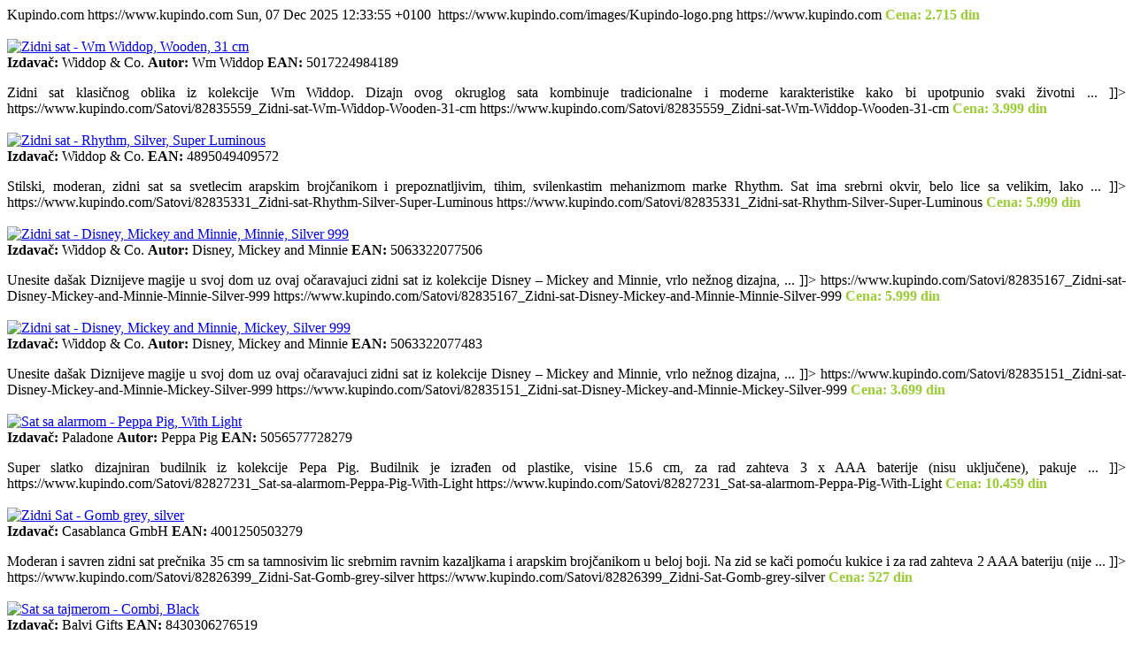

--- FILE ---
content_type: text/html; charset=UTF-8
request_url: https://www.kupindo.com/Za-kucu-i-bastu-/Dekor/Satovi/artikli/2453/rss
body_size: 3964
content:
<?xml version="1.0" encoding="utf-8" ?>
<rss xmlns:dc="http://purl.org/dc/elements/1.1/" xmlns:feedburner="http://rssnamespace.org/feedburner/ext/1.0" version="2.0" xml:base="https://www.kupindo.com" xmlns:atom="http://www.w3.org/2005/Atom">
<channel>
	<atom:link href="/Za-kucu-i-bastu-/Dekor/Satovi/artikli/2453/rss" rel="self" type="application/rss+xml" /><title>Za kuću i baštu  / Dekor / Satovi</title><description>Kupindo.com</description>
<link>https://www.kupindo.com</link>
<lastBuildDate>Sun, 07 Dec 2025 12:33:55 +0100</lastBuildDate>
<image>
			<url>https://www.kupindo.com/images/Kupindo-logo.png</url>
			<link>https://www.kupindo.com</link>
			<title>Za kuću i baštu  / Dekor / Satovi</title>
		  </image>
                    <item>
                    <title><![CDATA[Zidni sat - Wm Widdop, Wooden, 31 cm]]></title>
                    <description>
                    <![CDATA[
                    <br /><span style="color:#9ACD32;"><b>Cena: 2.715 din</b></span><br /><br />
                    <a href="https://www.kupindo.com/Satovi/82835559_Zidni-sat-Wm-Widdop-Wooden-31-cm">
                    <img src="//static.kupindoslike.com/Zidni-sat-Wm-Widdop-Wooden-31-cm_slika_L_168844331.jpg" alt="Zidni sat - Wm Widdop, Wooden, 31 cm" border="0">
                    </a><br />
                    
<b>Izdavač:</b> Widdop & Co.
<b>Autor:</b> Wm Widdop
<b>EAN:</b> 5017224984189
<p style="text-align:justify"><p style="text-align:justify">Zidni sat klasičnog oblika iz kolekcije Wm Widdop. Dizajn ovog okruglog sata kombinuje tradicionalne i moderne karakteristike kako bi upotpunio svaki životni ...
                    ]]>
                    </description>
                    <link>https://www.kupindo.com/Satovi/82835559_Zidni-sat-Wm-Widdop-Wooden-31-cm</link>
                    <guid>https://www.kupindo.com/Satovi/82835559_Zidni-sat-Wm-Widdop-Wooden-31-cm</guid>

                    <pubDate></pubDate>
                    </item>
                    
                    <item>
                    <title><![CDATA[Zidni sat - Rhythm, Silver, Super Luminous]]></title>
                    <description>
                    <![CDATA[
                    <br /><span style="color:#9ACD32;"><b>Cena: 3.999 din</b></span><br /><br />
                    <a href="https://www.kupindo.com/Satovi/82835331_Zidni-sat-Rhythm-Silver-Super-Luminous">
                    <img src="//static.kupindoslike.com/Zidni-sat-Rhythm-Silver-Super-Luminous_slika_L_168844083.jpg" alt="Zidni sat - Rhythm, Silver, Super Luminous" border="0">
                    </a><br />
                    
<b>Izdavač:</b> Widdop & Co.
<b>EAN:</b> 4895049409572
<p style="text-align:justify"><p style="text-align:justify">Stilski, moderan, zidni sat sa svetlecim arapskim brojčanikom i prepoznatljivim, tihim, svilenkastim mehanizmom marke Rhythm. Sat ima srebrni okvir, belo lice sa velikim, lako ...
                    ]]>
                    </description>
                    <link>https://www.kupindo.com/Satovi/82835331_Zidni-sat-Rhythm-Silver-Super-Luminous</link>
                    <guid>https://www.kupindo.com/Satovi/82835331_Zidni-sat-Rhythm-Silver-Super-Luminous</guid>

                    <pubDate></pubDate>
                    </item>
                    
                    <item>
                    <title><![CDATA[Zidni sat - Disney, Mickey and Minnie, Minnie, Silver 999]]></title>
                    <description>
                    <![CDATA[
                    <br /><span style="color:#9ACD32;"><b>Cena: 5.999 din</b></span><br /><br />
                    <a href="https://www.kupindo.com/Satovi/82835167_Zidni-sat-Disney-Mickey-and-Minnie-Minnie-Silver-999">
                    <img src="//static.kupindoslike.com/Zidni-sat-Disney-Mickey-and-Minnie-Minnie-Silver-999_slika_L_168843903.jpg" alt="Zidni sat - Disney, Mickey and Minnie, Minnie, Silver 999" border="0">
                    </a><br />
                    
<b>Izdavač:</b> Widdop & Co.
<b>Autor:</b> Disney, Mickey and Minnie
<b>EAN:</b> 5063322077506
<p style="text-align:justify"><p style="text-align:justify">Unesite dašak Diznijeve magije u svoj dom uz ovaj očaravajuci zidni sat iz kolekcije Disney – Mickey and Minnie, vrlo nežnog dizajna, ...
                    ]]>
                    </description>
                    <link>https://www.kupindo.com/Satovi/82835167_Zidni-sat-Disney-Mickey-and-Minnie-Minnie-Silver-999</link>
                    <guid>https://www.kupindo.com/Satovi/82835167_Zidni-sat-Disney-Mickey-and-Minnie-Minnie-Silver-999</guid>

                    <pubDate></pubDate>
                    </item>
                    
                    <item>
                    <title><![CDATA[Zidni sat - Disney, Mickey and Minnie, Mickey, Silver 999]]></title>
                    <description>
                    <![CDATA[
                    <br /><span style="color:#9ACD32;"><b>Cena: 5.999 din</b></span><br /><br />
                    <a href="https://www.kupindo.com/Satovi/82835151_Zidni-sat-Disney-Mickey-and-Minnie-Mickey-Silver-999">
                    <img src="//static.kupindoslike.com/Zidni-sat-Disney-Mickey-and-Minnie-Mickey-Silver-999_slika_L_168843887.jpg" alt="Zidni sat - Disney, Mickey and Minnie, Mickey, Silver 999" border="0">
                    </a><br />
                    
<b>Izdavač:</b> Widdop & Co.
<b>Autor:</b> Disney, Mickey and Minnie
<b>EAN:</b> 5063322077483
<p style="text-align:justify"><p style="text-align:justify">Unesite dašak Diznijeve magije u svoj dom uz ovaj očaravajuci zidni sat iz kolekcije Disney – Mickey and Minnie, vrlo nežnog dizajna, ...
                    ]]>
                    </description>
                    <link>https://www.kupindo.com/Satovi/82835151_Zidni-sat-Disney-Mickey-and-Minnie-Mickey-Silver-999</link>
                    <guid>https://www.kupindo.com/Satovi/82835151_Zidni-sat-Disney-Mickey-and-Minnie-Mickey-Silver-999</guid>

                    <pubDate></pubDate>
                    </item>
                    
                    <item>
                    <title><![CDATA[Sat sa alarmom - Peppa Pig, With Light]]></title>
                    <description>
                    <![CDATA[
                    <br /><span style="color:#9ACD32;"><b>Cena: 3.699 din</b></span><br /><br />
                    <a href="https://www.kupindo.com/Satovi/82827231_Sat-sa-alarmom-Peppa-Pig-With-Light">
                    <img src="//static.kupindoslike.com/Sat-sa-alarmom-Peppa-Pig-With-Light_slika_L_168834659.jpg" alt="Sat sa alarmom - Peppa Pig, With Light" border="0">
                    </a><br />
                    
<b>Izdavač:</b> Paladone
<b>Autor:</b> Peppa Pig
<b>EAN:</b> 5056577728279
<p style="text-align:justify"><p style="text-align:justify">Super slatko dizajniran budilnik iz kolekcije Pepa Pig. Budilnik je izrađen od plastike, visine 15.6 cm, za rad zahteva 3 x AAA baterije (nisu uključene), pakuje ...
                    ]]>
                    </description>
                    <link>https://www.kupindo.com/Satovi/82827231_Sat-sa-alarmom-Peppa-Pig-With-Light</link>
                    <guid>https://www.kupindo.com/Satovi/82827231_Sat-sa-alarmom-Peppa-Pig-With-Light</guid>

                    <pubDate></pubDate>
                    </item>
                    
                    <item>
                    <title><![CDATA[Zidni Sat - Gomb grey, silver]]></title>
                    <description>
                    <![CDATA[
                    <br /><span style="color:#9ACD32;"><b>Cena: 10.459 din</b></span><br /><br />
                    <a href="https://www.kupindo.com/Satovi/82826399_Zidni-Sat-Gomb-grey-silver">
                    <img src="//static.kupindoslike.com/Zidni-Sat-Gomb-grey-silver_slika_L_168833583.jpg" alt="Zidni Sat - Gomb grey, silver" border="0">
                    </a><br />
                    
<b>Izdavač:</b> Casablanca GmbH
<b>EAN:</b> 4001250503279
<p style="text-align:justify">
Moderan i savren zidni sat prečnika 35 cm sa tamnosivim lic srebrnim ravnim kazaljkama i arapskim brojčanikom u beloj boji. Na zid se kači pomoću kukice i za rad zahteva 2 AAA bateriju (nije ...
                    ]]>
                    </description>
                    <link>https://www.kupindo.com/Satovi/82826399_Zidni-Sat-Gomb-grey-silver</link>
                    <guid>https://www.kupindo.com/Satovi/82826399_Zidni-Sat-Gomb-grey-silver</guid>

                    <pubDate></pubDate>
                    </item>
                    
                    <item>
                    <title><![CDATA[Sat sa tajmerom - Combi, Black]]></title>
                    <description>
                    <![CDATA[
                    <br /><span style="color:#9ACD32;"><b>Cena: 527 din</b></span><br /><br />
                    <a href="https://www.kupindo.com/Satovi/82826279_Sat-sa-tajmerom-Combi-Black">
                    <img src="//static.kupindoslike.com/Sat-sa-tajmerom-Combi-Black_slika_L_168833459.jpg" alt="Sat sa tajmerom - Combi, Black" border="0">
                    </a><br />
                    
<b>Izdavač:</b> Balvi Gifts
<b>EAN:</b> 8430306276519
<p style="text-align:justify">Minimalistički dizajniran budilnik sa štopericom koja čak podešava i odbrojavanje. Vre se lako podešava samo okretanj točka. Dizajn karakterišu crni zaobljeni oblik sa plavim svetlosnim ekranom. ...
                    ]]>
                    </description>
                    <link>https://www.kupindo.com/Satovi/82826279_Sat-sa-tajmerom-Combi-Black</link>
                    <guid>https://www.kupindo.com/Satovi/82826279_Sat-sa-tajmerom-Combi-Black</guid>

                    <pubDate></pubDate>
                    </item>
                    
                    <item>
                    <title><![CDATA[Sat sa tajmerom - Combi, White]]></title>
                    <description>
                    <![CDATA[
                    <br /><span style="color:#9ACD32;"><b>Cena: 527 din</b></span><br /><br />
                    <a href="https://www.kupindo.com/Satovi/82826275_Sat-sa-tajmerom-Combi-White">
                    <img src="//static.kupindoslike.com/Sat-sa-tajmerom-Combi-White_slika_L_168833455.jpg" alt="Sat sa tajmerom - Combi, White" border="0">
                    </a><br />
                    
<b>Izdavač:</b> Balvi Gifts
<b>EAN:</b> 8430306276502
<p style="text-align:justify">Minimalistički dizajniran budilnik sa štopericom koja čak podešava i odbrojavanje. Vre se lako podešava samo okretanj točka. Dizajn karakterišu beli zaobljeni oblik sa plavim svetlosnim ekranom. ...
                    ]]>
                    </description>
                    <link>https://www.kupindo.com/Satovi/82826275_Sat-sa-tajmerom-Combi-White</link>
                    <guid>https://www.kupindo.com/Satovi/82826275_Sat-sa-tajmerom-Combi-White</guid>

                    <pubDate></pubDate>
                    </item>
                    
                    <item>
                    <title><![CDATA[Zidni sat - Target, 30 cm]]></title>
                    <description>
                    <![CDATA[
                    <br /><span style="color:#9ACD32;"><b>Cena: 966 din</b></span><br /><br />
                    <a href="https://www.kupindo.com/Satovi/82826271_Zidni-sat-Target-30-cm">
                    <img src="//static.kupindoslike.com/Zidni-sat-Target-30-cm_slika_L_168833451.jpg" alt="Zidni sat - Target, 30 cm" border="0">
                    </a><br />
                    
<b>Izdavač:</b> Balvi Gifts
<b>EAN:</b> 8430306276410
<p style="text-align:justify">Sjajno dizajniran zidni sat idealan za sve ljubitelje moderno i neobično dizajniranih kućnih dodataka. Sat je okruglog oblika u crveno-belom koloritu koji podseća na metu a poseban šarm mu daju kazaljke u ...
                    ]]>
                    </description>
                    <link>https://www.kupindo.com/Satovi/82826271_Zidni-sat-Target-30-cm</link>
                    <guid>https://www.kupindo.com/Satovi/82826271_Zidni-sat-Target-30-cm</guid>

                    <pubDate></pubDate>
                    </item>
                    
                    <item>
                    <title><![CDATA[Zidni sat - Astronaut]]></title>
                    <description>
                    <![CDATA[
                    <br /><span style="color:#9ACD32;"><b>Cena: 927 din</b></span><br /><br />
                    <a href="https://www.kupindo.com/Satovi/82825207_Zidni-sat-Astronaut">
                    <img src="//static.kupindoslike.com/Zidni-sat-Astronaut_slika_L_168832127.jpg" alt="Zidni sat - Astronaut" border="0">
                    </a><br />
                    
<b>Izdavač:</b> REX International
<b>EAN:</b> 5027455427249
<p style="text-align:justify">Drveni dečji zidni sat u obliku astronauta oduševiće vaše mališane. Savršen je za dečje sobe. Radi na baterije (1 x AA nije uključena).</p>  <br/> ...
                    ]]>
                    </description>
                    <link>https://www.kupindo.com/Satovi/82825207_Zidni-sat-Astronaut</link>
                    <guid>https://www.kupindo.com/Satovi/82825207_Zidni-sat-Astronaut</guid>

                    <pubDate></pubDate>
                    </item>
                    
                    <item>
                    <title><![CDATA[Zidni sat - Iconic, Record, Elvis]]></title>
                    <description>
                    <![CDATA[
                    <br /><span style="color:#9ACD32;"><b>Cena: 3.389 din</b></span><br /><br />
                    <a href="https://www.kupindo.com/Satovi/82817407_Zidni-sat-Iconic-Record-Elvis">
                    <img src="//static.kupindoslike.com/Zidni-sat-Iconic-Record-Elvis_slika_L_168822427.jpg" alt="Zidni sat - Iconic, Record, Elvis" border="0">
                    </a><br />
                    
<b>Izdavač:</b> Widdop & Co.
<b>Autor:</b> Hometime
<b>EAN:</b> 5017224917576
<p style="text-align:justify">Unesite vintage stil i duh muzike u stilu Elvisa Preslija u svoj dom ovim staklenim zidnim satom iz kolekcije HOMETIME. Sat je prečnika 38 cm ima crnu podlogu na kojoj dominira nasmejano ...
                    ]]>
                    </description>
                    <link>https://www.kupindo.com/Satovi/82817407_Zidni-sat-Iconic-Record-Elvis</link>
                    <guid>https://www.kupindo.com/Satovi/82817407_Zidni-sat-Iconic-Record-Elvis</guid>

                    <pubDate></pubDate>
                    </item>
                    
                    <item>
                    <title><![CDATA[Sat - Flip Click, White Birch]]></title>
                    <description>
                    <![CDATA[
                    <br /><span style="color:#9ACD32;"><b>Cena: 1.770 din</b></span><br /><br />
                    <a href="https://www.kupindo.com/Satovi/82815935_Sat-Flip-Click-White-Birch">
                    <img src="//static.kupindoslike.com/Sat-Flip-Click-White-Birch_slika_L_168820895.jpg" alt="Sat - Flip Click, White Birch" border="0">
                    </a><br />
                    
<b>Izdavač:</b> Gingko Electronics
<b>EAN:</b> 700900316903
<p style="text-align:justify"></p>  <br/>
                    ]]>
                    </description>
                    <link>https://www.kupindo.com/Satovi/82815935_Sat-Flip-Click-White-Birch</link>
                    <guid>https://www.kupindo.com/Satovi/82815935_Sat-Flip-Click-White-Birch</guid>

                    <pubDate></pubDate>
                    </item>
                    
                    <item>
                    <title><![CDATA[Jantar zidni sat]]></title>
                    <description>
                    <![CDATA[
                    <br /><span style="color:#9ACD32;"><b>Cena: 1.200 din</b></span><br /><br />
                    <a href="https://www.kupindo.com/Satovi/82704063_Jantar-zidni-sat">
                    <img src="//static.kupindoslike.com/Jantar-zidni-sat_slika_L_168500131.jpg" alt="Jantar zidni sat" border="0">
                    </a><br />
                    Stari sat sovjetske proizvodnje. Mehanizam je elektro-mehanički (radi na baterije). Sat je ispravan i u vizuelno odličnom stanju.
                    ]]>
                    </description>
                    <link>https://www.kupindo.com/Satovi/82704063_Jantar-zidni-sat</link>
                    <guid>https://www.kupindo.com/Satovi/82704063_Jantar-zidni-sat</guid>

                    <pubDate></pubDate>
                    </item>
                    
                    <item>
                    <title><![CDATA[Sat stojeci oko 8,5 cm. baterija  LR1130H  1,5 v, ispra]]></title>
                    <description>
                    <![CDATA[
                    <br /><span style="color:#9ACD32;"><b>Cena: 320 din</b></span><br /><br />
                    <a href="https://www.kupindo.com/Satovi/82591587_Sat-stojeci-oko-8-5-cm-baterija-LR1130H-1-5-v-ispra">
                    <img src="//static.kupindoslike.com/Sat-stojeci-oko-8-5-cm-baterija-LR1130H-1-5-v-ispra_slika_L_168114087.jpg" alt="Sat stojeci oko 8,5 cm. baterija  LR1130H  1,5 v, ispra" border="0">
                    </a><br />
                    Sat stojeci oko 8,5 cm. baterija  LR1130H  1,5 v, ispravan
                    ]]>
                    </description>
                    <link>https://www.kupindo.com/Satovi/82591587_Sat-stojeci-oko-8-5-cm-baterija-LR1130H-1-5-v-ispra</link>
                    <guid>https://www.kupindo.com/Satovi/82591587_Sat-stojeci-oko-8-5-cm-baterija-LR1130H-1-5-v-ispra</guid>

                    <pubDate></pubDate>
                    </item>
                    
                    <item>
                    <title><![CDATA[Adler Stoni radio sat Silver 1121S]]></title>
                    <description>
                    <![CDATA[
                    <br /><span style="color:#9ACD32;"><b>Cena: 2.999 din</b></span><br /><br />
                    <a href="https://www.kupindo.com/Satovi/82562101_Adler-Stoni-radio-sat-Silver-1121S">
                    <img src="//static.kupindoslike.com/Adler-Stoni-radio-sat-Silver-1121S_slika_L_168021121.jpg" alt="Adler Stoni radio sat Silver 1121S" border="0">
                    </a><br />
                    Adler
Stoni radio sat
Veliki LED displej veličine 160 x 52mm 
Tip tjunera: AM/FM 
Alarm
Sat
Ugrađen zvučnik
SNOOZE funkcija
Budilnik kao melodija ili kao muzika
Napajanje: 230V~50Hz
Dimenzije pakovanja: 22 x 8,5 x 12cm <br/>  ...
                    ]]>
                    </description>
                    <link>https://www.kupindo.com/Satovi/82562101_Adler-Stoni-radio-sat-Silver-1121S</link>
                    <guid>https://www.kupindo.com/Satovi/82562101_Adler-Stoni-radio-sat-Silver-1121S</guid>

                    <pubDate></pubDate>
                    </item>
                    
                    <item>
                    <title><![CDATA[Ikea zidni sat]]></title>
                    <description>
                    <![CDATA[
                    <br /><span style="color:#9ACD32;"><b>Cena: 1.200 din</b></span><br /><br />
                    <a href="https://www.kupindo.com/Satovi/82528781_Ikea-zidni-sat">
                    <img src="//static.kupindoslike.com/Ikea-zidni-sat_slika_L_167920753.jpg" alt="Ikea zidni sat" border="0">
                    </a><br />
                    Ikea zidni sat

Polovan, ispravan Ikea Anten zidni sat.
Precnik je 30 cm a dubina 3,3 cm.
                    ]]>
                    </description>
                    <link>https://www.kupindo.com/Satovi/82528781_Ikea-zidni-sat</link>
                    <guid>https://www.kupindo.com/Satovi/82528781_Ikea-zidni-sat</guid>

                    <pubDate></pubDate>
                    </item>
                    
                    <item>
                    <title><![CDATA[Retro sat sa klatnom, kvarcni mehanizam NEPTUN PLAVA]]></title>
                    <description>
                    <![CDATA[
                    <br /><span style="color:#9ACD32;"><b>Cena: 3.150 din</b></span><br /><br />
                    <a href="https://www.kupindo.com/Satovi/82519741_Retro-sat-sa-klatnom-kvarcni-mehanizam-NEPTUN-PLAVA">
                    <img src="//static.kupindoslike.com/Retro-sat-sa-klatnom-kvarcni-mehanizam-NEPTUN-PLAVA_slika_L_167889501.jpg" alt="Retro sat sa klatnom, kvarcni mehanizam NEPTUN PLAVA" border="0">
                    </a><br />
                    Stari sat u novom stilu. . . Drveno kućište. Nov kvarcni mehanizam sa klatnom.

Radi na jednu AA bateriju. Potrošnja baterije veoma mala, kao i za običan mehanizam. Za ovaj sat (mehanizam), nije potrebno nikakvo znanje niti briga, okacite ga na zid, zaklatite klatno i to je to. Klatno besumno ...
                    ]]>
                    </description>
                    <link>https://www.kupindo.com/Satovi/82519741_Retro-sat-sa-klatnom-kvarcni-mehanizam-NEPTUN-PLAVA</link>
                    <guid>https://www.kupindo.com/Satovi/82519741_Retro-sat-sa-klatnom-kvarcni-mehanizam-NEPTUN-PLAVA</guid>

                    <pubDate></pubDate>
                    </item>
                    
                    <item>
                    <title><![CDATA[Praktičan nov mini digitalni sat]]></title>
                    <description>
                    <![CDATA[
                    <br /><span style="color:#9ACD32;"><b>Cena: 590 din</b></span><br /><br />
                    <a href="https://www.kupindo.com/Satovi/82440745_Praktican-nov-mini-digitalni-sat">
                    <img src="//static.kupindoslike.com/Praktican-nov-mini-digitalni-sat_slika_L_167641997.jpg" alt="Praktičan nov mini digitalni sat" border="0">
                    </a><br />
                    Stanje: novo, neotpakovano.
Pogodan za kuću, al takođe i za razna putovanja.

Dimenzije:
Visina: 6 cm
Širina: 6,5 cm
Težina je svega 33 grama. ...
                    ]]>
                    </description>
                    <link>https://www.kupindo.com/Satovi/82440745_Praktican-nov-mini-digitalni-sat</link>
                    <guid>https://www.kupindo.com/Satovi/82440745_Praktican-nov-mini-digitalni-sat</guid>

                    <pubDate></pubDate>
                    </item>
                    
                    <item>
                    <title><![CDATA[Digitalni stoni sat sa budilnikom Camry CR 1150 White]]></title>
                    <description>
                    <![CDATA[
                    <br /><span style="color:#9ACD32;"><b>Cena: 1.590 din</b></span><br /><br />
                    <a href="https://www.kupindo.com/Satovi/82435093_Digitalni-stoni-sat-sa-budilnikom-Camry-CR-1150-White">
                    <img src="//static.kupindoslike.com/Digitalni-stoni-sat-sa-budilnikom-Camry-CR-1150-White_slika_L_167622193.jpg" alt="Digitalni stoni sat sa budilnikom Camry CR 1150 White" border="0">
                    </a><br />
                    Camry
Digitalni stoni sat sa budilnikom 
Model: CR 1150
Boja: bela
Dva načina napajanja:
- 3xAAA baterije (nisu u kompletu)
- USB (kabl je u kompletu, bez mrežnog adaptera)
Prikaz sobne temperature
Podesiva jačina pozadinskog osvetljenja
Materijal kućišta: plastika
Dimenzije: 8.3 x 8.3 x 3.5 cm ...
                    ]]>
                    </description>
                    <link>https://www.kupindo.com/Satovi/82435093_Digitalni-stoni-sat-sa-budilnikom-Camry-CR-1150-White</link>
                    <guid>https://www.kupindo.com/Satovi/82435093_Digitalni-stoni-sat-sa-budilnikom-Camry-CR-1150-White</guid>

                    <pubDate></pubDate>
                    </item>
                    
                    <item>
                    <title><![CDATA[Digitalni budilnik sa Bluetooth zvučnikom Adler AD 1191]]></title>
                    <description>
                    <![CDATA[
                    <br /><span style="color:#9ACD32;"><b>Cena: 3.090 din</b></span><br /><br />
                    <a href="https://www.kupindo.com/Satovi/82435033_Digitalni-budilnik-sa-Bluetooth-zvucnikom-Adler-AD-1191">
                    <img src="//static.kupindoslike.com/Digitalni-budilnik-sa-Bluetooth-zvucnikom-Adler-AD-1191_slika_L_167621937.jpg" alt="Digitalni budilnik sa Bluetooth zvučnikom Adler AD 1191" border="0">
                    </a><br />
                    Alarm sa BT zvučnikom
Snaga zvučnika: 2 x 5W
Stereo
Bluetooth v 5.0
AUX ulaz
Slot za SD karticu
USB port
Podržani formati za reprodukciju sa SD kartice ili USB stika: Mp3, Wav
Trajanje baterije: do 15 h (@33% maksimalna jačina zvuka)
Trajanje baterije u režimu mirovanja: do 30 dana
Kapacitet ...
                    ]]>
                    </description>
                    <link>https://www.kupindo.com/Satovi/82435033_Digitalni-budilnik-sa-Bluetooth-zvucnikom-Adler-AD-1191</link>
                    <guid>https://www.kupindo.com/Satovi/82435033_Digitalni-budilnik-sa-Bluetooth-zvucnikom-Adler-AD-1191</guid>

                    <pubDate></pubDate>
                    </item>
                    </channel>
	</rss>	